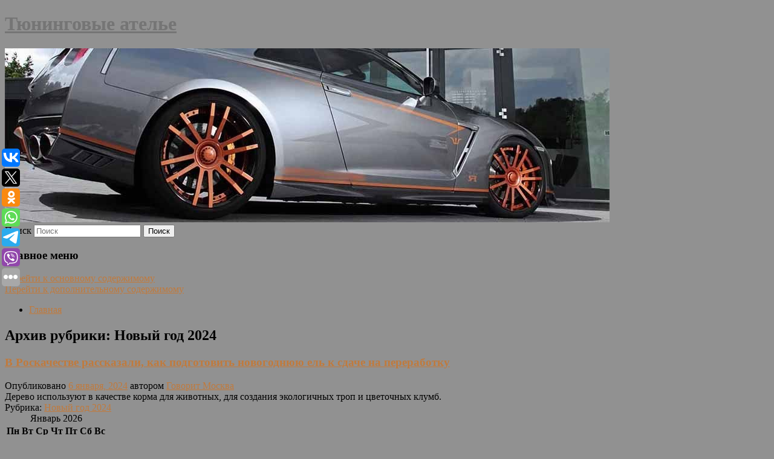

--- FILE ---
content_type: text/html; charset=UTF-8
request_url: https://p1atinum.ru/category/novyj-god-2024/
body_size: 8620
content:
<!DOCTYPE html>
<!--[if IE 6]>
<html id="ie6" lang="ru-RU">
<![endif]-->
<!--[if IE 7]>
<html id="ie7" lang="ru-RU">
<![endif]-->
<!--[if IE 8]>
<html id="ie8" lang="ru-RU">
<![endif]-->
<!--[if !(IE 6) & !(IE 7) & !(IE 8)]><!-->
<html lang="ru-RU">
<!--<![endif]-->
<head>
<meta charset="UTF-8" />
<meta name="viewport" content="width=device-width" />
<title>
Новый год 2024 | Тюнинговые ателье	</title>
<link rel="profile" href="http://gmpg.org/xfn/11" />
<link rel="stylesheet" type="text/css" media="all" href="https://p1atinum.ru/wp-content/themes/twentyeleven/style.css" />
<link rel="pingback" href="https://p1atinum.ru/xmlrpc.php">
<!--[if lt IE 9]>
<script src="https://p1atinum.ru/wp-content/themes/twentyeleven/js/html5.js" type="text/javascript"></script>
<![endif]-->
<meta name='robots' content='max-image-preview:large' />
<link rel='dns-prefetch' href='//s.w.org' />
<link rel="alternate" type="application/rss+xml" title="Тюнинговые ателье &raquo; Лента" href="https://p1atinum.ru/feed/" />
<link rel="alternate" type="application/rss+xml" title="Тюнинговые ателье &raquo; Лента рубрики Новый год 2024" href="https://p1atinum.ru/category/novyj-god-2024/feed/" />
		<script type="text/javascript">
			window._wpemojiSettings = {"baseUrl":"https:\/\/s.w.org\/images\/core\/emoji\/13.0.1\/72x72\/","ext":".png","svgUrl":"https:\/\/s.w.org\/images\/core\/emoji\/13.0.1\/svg\/","svgExt":".svg","source":{"concatemoji":"https:\/\/p1atinum.ru\/wp-includes\/js\/wp-emoji-release.min.js?ver=5.7.8"}};
			!function(e,a,t){var n,r,o,i=a.createElement("canvas"),p=i.getContext&&i.getContext("2d");function s(e,t){var a=String.fromCharCode;p.clearRect(0,0,i.width,i.height),p.fillText(a.apply(this,e),0,0);e=i.toDataURL();return p.clearRect(0,0,i.width,i.height),p.fillText(a.apply(this,t),0,0),e===i.toDataURL()}function c(e){var t=a.createElement("script");t.src=e,t.defer=t.type="text/javascript",a.getElementsByTagName("head")[0].appendChild(t)}for(o=Array("flag","emoji"),t.supports={everything:!0,everythingExceptFlag:!0},r=0;r<o.length;r++)t.supports[o[r]]=function(e){if(!p||!p.fillText)return!1;switch(p.textBaseline="top",p.font="600 32px Arial",e){case"flag":return s([127987,65039,8205,9895,65039],[127987,65039,8203,9895,65039])?!1:!s([55356,56826,55356,56819],[55356,56826,8203,55356,56819])&&!s([55356,57332,56128,56423,56128,56418,56128,56421,56128,56430,56128,56423,56128,56447],[55356,57332,8203,56128,56423,8203,56128,56418,8203,56128,56421,8203,56128,56430,8203,56128,56423,8203,56128,56447]);case"emoji":return!s([55357,56424,8205,55356,57212],[55357,56424,8203,55356,57212])}return!1}(o[r]),t.supports.everything=t.supports.everything&&t.supports[o[r]],"flag"!==o[r]&&(t.supports.everythingExceptFlag=t.supports.everythingExceptFlag&&t.supports[o[r]]);t.supports.everythingExceptFlag=t.supports.everythingExceptFlag&&!t.supports.flag,t.DOMReady=!1,t.readyCallback=function(){t.DOMReady=!0},t.supports.everything||(n=function(){t.readyCallback()},a.addEventListener?(a.addEventListener("DOMContentLoaded",n,!1),e.addEventListener("load",n,!1)):(e.attachEvent("onload",n),a.attachEvent("onreadystatechange",function(){"complete"===a.readyState&&t.readyCallback()})),(n=t.source||{}).concatemoji?c(n.concatemoji):n.wpemoji&&n.twemoji&&(c(n.twemoji),c(n.wpemoji)))}(window,document,window._wpemojiSettings);
		</script>
		<style type="text/css">
img.wp-smiley,
img.emoji {
	display: inline !important;
	border: none !important;
	box-shadow: none !important;
	height: 1em !important;
	width: 1em !important;
	margin: 0 .07em !important;
	vertical-align: -0.1em !important;
	background: none !important;
	padding: 0 !important;
}
</style>
	<link rel='stylesheet' id='wp-block-library-css'  href='https://p1atinum.ru/wp-includes/css/dist/block-library/style.min.css?ver=5.7.8' type='text/css' media='all' />
<link rel='stylesheet' id='wp-block-library-theme-css'  href='https://p1atinum.ru/wp-includes/css/dist/block-library/theme.min.css?ver=5.7.8' type='text/css' media='all' />
<link rel='stylesheet' id='jquery-smooth-scroll-css'  href='https://p1atinum.ru/wp-content/plugins/jquery-smooth-scroll/css/style.css?ver=5.7.8' type='text/css' media='all' />
<link rel='stylesheet' id='twentyeleven-block-style-css'  href='https://p1atinum.ru/wp-content/themes/twentyeleven/blocks.css?ver=20181230' type='text/css' media='all' />
<script type='text/javascript' src='https://p1atinum.ru/wp-includes/js/jquery/jquery.min.js?ver=3.5.1' id='jquery-core-js'></script>
<script type='text/javascript' src='https://p1atinum.ru/wp-includes/js/jquery/jquery-migrate.min.js?ver=3.3.2' id='jquery-migrate-js'></script>
<link rel="https://api.w.org/" href="https://p1atinum.ru/wp-json/" /><link rel="alternate" type="application/json" href="https://p1atinum.ru/wp-json/wp/v2/categories/82" /><link rel="EditURI" type="application/rsd+xml" title="RSD" href="https://p1atinum.ru/xmlrpc.php?rsd" />
<link rel="wlwmanifest" type="application/wlwmanifest+xml" href="https://p1atinum.ru/wp-includes/wlwmanifest.xml" /> 
<meta name="generator" content="WordPress 5.7.8" />
<!-- MagenetMonetization V: 1.0.29.2--><!-- MagenetMonetization 1 --><!-- MagenetMonetization 1.1 --><script type="text/javascript">
	window._wp_rp_static_base_url = 'https://wprp.zemanta.com/static/';
	window._wp_rp_wp_ajax_url = "https://p1atinum.ru/wp-admin/admin-ajax.php";
	window._wp_rp_plugin_version = '3.6.4';
	window._wp_rp_post_id = '5201';
	window._wp_rp_num_rel_posts = '9';
	window._wp_rp_thumbnails = true;
	window._wp_rp_post_title = '%D0%92%C2%A0%D0%A0%D0%BE%D1%81%D0%BA%D0%B0%D1%87%D0%B5%D1%81%D1%82%D0%B2%D0%B5+%D1%80%D0%B0%D1%81%D1%81%D0%BA%D0%B0%D0%B7%D0%B0%D0%BB%D0%B8%2C+%D0%BA%D0%B0%D0%BA%C2%A0%D0%BF%D0%BE%D0%B4%D0%B3%D0%BE%D1%82%D0%BE%D0%B2%D0%B8%D1%82%D1%8C+%D0%BD%D0%BE%D0%B2%D0%BE%D0%B3%D0%BE%D0%B4%D0%BD%D1%8E%D1%8E+%D0%B5%D0%BB%D1%8C%C2%A0%D0%BA%C2%A0%D1%81%D0%B4%D0%B0%D1%87%D0%B5+%D0%BD%D0%B0%C2%A0%D0%BF%D0%B5%D1%80%D0%B5%D1%80%D0%B0%D0%B1%D0%BE%D1%82%D0%BA%D1%83';
	window._wp_rp_post_tags = ['%D0%9D%D0%BE%D0%B2%D1%8B%D0%B9+%D0%B3%D0%BE%D0%B4+2024'];
	window._wp_rp_promoted_content = true;
</script>
<link rel="stylesheet" href="https://p1atinum.ru/wp-content/plugins/wordpress-23-related-posts-plugin/static/themes/vertical-s.css?version=3.6.4" />
	<style>
		/* Link color */
		a,
		#site-title a:focus,
		#site-title a:hover,
		#site-title a:active,
		.entry-title a:hover,
		.entry-title a:focus,
		.entry-title a:active,
		.widget_twentyeleven_ephemera .comments-link a:hover,
		section.recent-posts .other-recent-posts a[rel="bookmark"]:hover,
		section.recent-posts .other-recent-posts .comments-link a:hover,
		.format-image footer.entry-meta a:hover,
		#site-generator a:hover {
			color: #c17a3c;
		}
		section.recent-posts .other-recent-posts .comments-link a:hover {
			border-color: #c17a3c;
		}
		article.feature-image.small .entry-summary p a:hover,
		.entry-header .comments-link a:hover,
		.entry-header .comments-link a:focus,
		.entry-header .comments-link a:active,
		.feature-slider a.active {
			background-color: #c17a3c;
		}
	</style>
			<style type="text/css" id="twentyeleven-header-css">
				#site-title a,
		#site-description {
			color: #757575;
		}
		</style>
		<style type="text/css" id="custom-background-css">
body.custom-background { background-color: #919191; }
</style>
	
</head>

<body class="archive category category-novyj-god-2024 category-82 custom-background wp-embed-responsive two-column left-sidebar">
<div id="page" class="hfeed">
	<header id="branding" role="banner">
			<hgroup>
				<h1 id="site-title"><span><a href="https://p1atinum.ru/" rel="home">Тюнинговые ателье</a></span></h1>
				<h2 id="site-description"></h2>
			</hgroup>

						<a href="https://p1atinum.ru/">
									<img src="https://p1atinum.ru/wp-content/uploads/2023/04/cropped-ановчрач.jpg" width="1000" height="288" alt="Тюнинговые ателье" />
							</a>
			
									<form method="get" id="searchform" action="https://p1atinum.ru/">
		<label for="s" class="assistive-text">Поиск</label>
		<input type="text" class="field" name="s" id="s" placeholder="Поиск" />
		<input type="submit" class="submit" name="submit" id="searchsubmit" value="Поиск" />
	</form>
			
			<nav id="access" role="navigation">
				<h3 class="assistive-text">Главное меню</h3>
								<div class="skip-link"><a class="assistive-text" href="#content">Перейти к основному содержимому</a></div>
									<div class="skip-link"><a class="assistive-text" href="#secondary">Перейти к дополнительному содержимому</a></div>
												<div class="menu"><ul>
<li ><a href="https://p1atinum.ru/">Главная</a></li></ul></div>
			</nav><!-- #access -->
	</header><!-- #branding -->


	<div id="main">
		
 
<div align="center"></div>

		<section id="primary">
			<div id="content" role="main">

			
				<header class="page-header">
					<h1 class="page-title">
					Архив рубрики: <span>Новый год 2024</span>					</h1>

									</header>

				
								
					
	<article id="post-5201" class="post-5201 post type-post status-publish format-standard hentry category-novyj-god-2024">
		<header class="entry-header">
						<h1 class="entry-title"><a href="https://p1atinum.ru/v-roskachestve-rasskazali-kak-podgotovit-novogodnyuyu-el-k-sdache-na-pererabotku/" rel="bookmark">В Роскачестве рассказали, как подготовить новогоднюю ель к сдаче на переработку</a></h1>
			
						<div class="entry-meta">
				<span class="sep">Опубликовано </span><a href="https://p1atinum.ru/v-roskachestve-rasskazali-kak-podgotovit-novogodnyuyu-el-k-sdache-na-pererabotku/" title="10:17 дп" rel="bookmark"><time class="entry-date" datetime="2024-01-06T10:17:51+00:00">6 января, 2024</time></a><span class="by-author"> <span class="sep"> автором </span> <span class="author vcard"><a class="url fn n" href="https://p1atinum.ru/author/govorit-moskva/" title="Посмотреть все записи автора Говорит Москва" rel="author">Говорит Москва</a></span></span>			</div><!-- .entry-meta -->
			
					</header><!-- .entry-header -->

				<div class="entry-content">
			Дерево используют в качестве корма для животных, для создания экологичных троп и цветочных клумб.					</div><!-- .entry-content -->
		
		<footer class="entry-meta">
													<span class="cat-links">
					<span class="entry-utility-prep entry-utility-prep-cat-links">Рубрика:</span> <a href="https://p1atinum.ru/category/novyj-god-2024/" rel="category tag">Новый год 2024</a>			</span>
																	
			
					</footer><!-- .entry-meta -->
	</article><!-- #post-5201 -->

				
				
			
			</div><!-- #content -->
		</section><!-- #primary -->

<!-- MagenetMonetization 4 -->		<div id="secondary" class="widget-area" role="complementary">
			<!-- MagenetMonetization 5 --><aside id="execphp-2" class="widget widget_execphp">			<div class="execphpwidget"><div align="center"></div>

</div>
		</aside><!-- MagenetMonetization 5 --><aside id="calendar-2" class="widget widget_calendar"><div id="calendar_wrap" class="calendar_wrap"><table id="wp-calendar" class="wp-calendar-table">
	<caption>Январь 2026</caption>
	<thead>
	<tr>
		<th scope="col" title="Понедельник">Пн</th>
		<th scope="col" title="Вторник">Вт</th>
		<th scope="col" title="Среда">Ср</th>
		<th scope="col" title="Четверг">Чт</th>
		<th scope="col" title="Пятница">Пт</th>
		<th scope="col" title="Суббота">Сб</th>
		<th scope="col" title="Воскресенье">Вс</th>
	</tr>
	</thead>
	<tbody>
	<tr>
		<td colspan="3" class="pad">&nbsp;</td><td>1</td><td>2</td><td>3</td><td>4</td>
	</tr>
	<tr>
		<td>5</td><td>6</td><td>7</td><td>8</td><td>9</td><td><a href="https://p1atinum.ru/2026/01/10/" aria-label="Записи, опубликованные 10.01.2026">10</a></td><td><a href="https://p1atinum.ru/2026/01/11/" aria-label="Записи, опубликованные 11.01.2026">11</a></td>
	</tr>
	<tr>
		<td><a href="https://p1atinum.ru/2026/01/12/" aria-label="Записи, опубликованные 12.01.2026">12</a></td><td><a href="https://p1atinum.ru/2026/01/13/" aria-label="Записи, опубликованные 13.01.2026">13</a></td><td>14</td><td>15</td><td>16</td><td>17</td><td><a href="https://p1atinum.ru/2026/01/18/" aria-label="Записи, опубликованные 18.01.2026">18</a></td>
	</tr>
	<tr>
		<td><a href="https://p1atinum.ru/2026/01/19/" aria-label="Записи, опубликованные 19.01.2026">19</a></td><td>20</td><td id="today">21</td><td>22</td><td>23</td><td>24</td><td>25</td>
	</tr>
	<tr>
		<td>26</td><td>27</td><td>28</td><td>29</td><td>30</td><td>31</td>
		<td class="pad" colspan="1">&nbsp;</td>
	</tr>
	</tbody>
	</table><nav aria-label="Предыдущий и следующий месяцы" class="wp-calendar-nav">
		<span class="wp-calendar-nav-prev"><a href="https://p1atinum.ru/2025/12/">&laquo; Дек</a></span>
		<span class="pad">&nbsp;</span>
		<span class="wp-calendar-nav-next">&nbsp;</span>
	</nav></div></aside><!-- MagenetMonetization 5 -->
		<aside id="recent-posts-2" class="widget widget_recent_entries">
		<h3 class="widget-title">Свежие записи</h3>
		<ul>
											<li>
					<a href="https://p1atinum.ru/duejn-skala-dzhonson-vernyotsya-k-roli-carya-skorpionov-v-mumii-4-insajdery-2/">Дуэйн «Скала» Джонсон вернётся к роли Царя Скорпионов в «Мумии 4» — инсайдеры</a>
									</li>
											<li>
					<a href="https://p1atinum.ru/duejn-skala-dzhonson-vernyotsya-k-roli-carya-skorpionov-v-mumii-4-insajdery/">Дуэйн «Скала» Джонсон вернётся к роли Царя Скорпионов в «Мумии 4» — инсайдеры</a>
									</li>
											<li>
					<a href="https://p1atinum.ru/duejn-skala-dzhonson-vernyotsya-k-roli-carya-skorpionov-v-mumii-4-insajdery/">Дуэйн «Скала» Джонсон вернётся к роли Царя Скорпионов в «Мумии 4» — инсайдеры</a>
									</li>
											<li>
					<a href="https://p1atinum.ru/duejn-skala-dzhonson-vernyotsya-k-roli-carya-skorpionov-v-mumii-4-insajdery/">Дуэйн «Скала» Джонсон вернётся к роли Царя Скорпионов в «Мумии 4» — инсайдеры</a>
									</li>
											<li>
					<a href="https://p1atinum.ru/intimnyj-moment-dzhejsona-momoa-i-ego-vozlyublennoj-na-premere-filma-popal-na-foto-2/">Интимный момент Джейсона Момоа и его возлюбленной на премьере фильма попал на фото</a>
									</li>
					</ul>

		</aside><!-- MagenetMonetization 5 --><aside id="archives-2" class="widget widget_archive"><h3 class="widget-title">Архивы</h3>
			<ul>
					<li><a href='https://p1atinum.ru/2026/01/'>Январь 2026</a></li>
	<li><a href='https://p1atinum.ru/2025/12/'>Декабрь 2025</a></li>
	<li><a href='https://p1atinum.ru/2025/11/'>Ноябрь 2025</a></li>
	<li><a href='https://p1atinum.ru/2025/10/'>Октябрь 2025</a></li>
	<li><a href='https://p1atinum.ru/2025/09/'>Сентябрь 2025</a></li>
	<li><a href='https://p1atinum.ru/2025/08/'>Август 2025</a></li>
	<li><a href='https://p1atinum.ru/2025/07/'>Июль 2025</a></li>
	<li><a href='https://p1atinum.ru/2025/06/'>Июнь 2025</a></li>
	<li><a href='https://p1atinum.ru/2025/05/'>Май 2025</a></li>
	<li><a href='https://p1atinum.ru/2025/03/'>Март 2025</a></li>
	<li><a href='https://p1atinum.ru/2025/02/'>Февраль 2025</a></li>
	<li><a href='https://p1atinum.ru/2025/01/'>Январь 2025</a></li>
	<li><a href='https://p1atinum.ru/2024/12/'>Декабрь 2024</a></li>
	<li><a href='https://p1atinum.ru/2024/11/'>Ноябрь 2024</a></li>
	<li><a href='https://p1atinum.ru/2024/10/'>Октябрь 2024</a></li>
	<li><a href='https://p1atinum.ru/2024/09/'>Сентябрь 2024</a></li>
	<li><a href='https://p1atinum.ru/2024/08/'>Август 2024</a></li>
	<li><a href='https://p1atinum.ru/2024/07/'>Июль 2024</a></li>
	<li><a href='https://p1atinum.ru/2024/06/'>Июнь 2024</a></li>
	<li><a href='https://p1atinum.ru/2024/04/'>Апрель 2024</a></li>
	<li><a href='https://p1atinum.ru/2024/03/'>Март 2024</a></li>
	<li><a href='https://p1atinum.ru/2024/02/'>Февраль 2024</a></li>
	<li><a href='https://p1atinum.ru/2024/01/'>Январь 2024</a></li>
	<li><a href='https://p1atinum.ru/2023/12/'>Декабрь 2023</a></li>
	<li><a href='https://p1atinum.ru/2023/11/'>Ноябрь 2023</a></li>
	<li><a href='https://p1atinum.ru/2023/10/'>Октябрь 2023</a></li>
	<li><a href='https://p1atinum.ru/2023/09/'>Сентябрь 2023</a></li>
	<li><a href='https://p1atinum.ru/2023/08/'>Август 2023</a></li>
	<li><a href='https://p1atinum.ru/2023/07/'>Июль 2023</a></li>
	<li><a href='https://p1atinum.ru/2023/06/'>Июнь 2023</a></li>
	<li><a href='https://p1atinum.ru/2023/05/'>Май 2023</a></li>
	<li><a href='https://p1atinum.ru/2023/04/'>Апрель 2023</a></li>
	<li><a href='https://p1atinum.ru/2023/03/'>Март 2023</a></li>
	<li><a href='https://p1atinum.ru/2023/02/'>Февраль 2023</a></li>
	<li><a href='https://p1atinum.ru/2023/01/'>Январь 2023</a></li>
	<li><a href='https://p1atinum.ru/2022/12/'>Декабрь 2022</a></li>
	<li><a href='https://p1atinum.ru/2022/11/'>Ноябрь 2022</a></li>
	<li><a href='https://p1atinum.ru/2022/10/'>Октябрь 2022</a></li>
	<li><a href='https://p1atinum.ru/2022/09/'>Сентябрь 2022</a></li>
	<li><a href='https://p1atinum.ru/2022/08/'>Август 2022</a></li>
	<li><a href='https://p1atinum.ru/2022/07/'>Июль 2022</a></li>
	<li><a href='https://p1atinum.ru/2022/06/'>Июнь 2022</a></li>
	<li><a href='https://p1atinum.ru/2022/05/'>Май 2022</a></li>
	<li><a href='https://p1atinum.ru/2022/04/'>Апрель 2022</a></li>
	<li><a href='https://p1atinum.ru/2022/03/'>Март 2022</a></li>
	<li><a href='https://p1atinum.ru/2021/05/'>Май 2021</a></li>
	<li><a href='https://p1atinum.ru/2021/04/'>Апрель 2021</a></li>
	<li><a href='https://p1atinum.ru/2021/03/'>Март 2021</a></li>
			</ul>

			</aside><!-- MagenetMonetization 5 --><aside id="categories-2" class="widget widget_categories"><h3 class="widget-title">Рубрики</h3>
			<ul>
					<li class="cat-item cat-item-10"><a href="https://p1atinum.ru/category/mma/">MMA</a>
</li>
	<li class="cat-item cat-item-1"><a href="https://p1atinum.ru/category/uncategorized/">Uncategorized</a>
</li>
	<li class="cat-item cat-item-44"><a href="https://p1atinum.ru/category/avtonovosti/">Автоновости</a>
</li>
	<li class="cat-item cat-item-89"><a href="https://p1atinum.ru/category/avtosobytiya/">Автособытия</a>
</li>
	<li class="cat-item cat-item-9"><a href="https://p1atinum.ru/category/avtosport/">Автоспорт</a>
</li>
	<li class="cat-item cat-item-22"><a href="https://p1atinum.ru/category/avtoekspert/">Автоэксперт</a>
</li>
	<li class="cat-item cat-item-74"><a href="https://p1atinum.ru/category/aktery/">Актеры</a>
</li>
	<li class="cat-item cat-item-42"><a href="https://p1atinum.ru/category/armiya/">Армия</a>
</li>
	<li class="cat-item cat-item-13"><a href="https://p1atinum.ru/category/basketbol/">Баскетбол</a>
</li>
	<li class="cat-item cat-item-47"><a href="https://p1atinum.ru/category/bezumnyj-mir/">Безумный мир</a>
</li>
	<li class="cat-item cat-item-16"><a href="https://p1atinum.ru/category/biatlon/">Биатлон</a>
</li>
	<li class="cat-item cat-item-85"><a href="https://p1atinum.ru/category/biatlon-lyzhi/">Биатлон/Лыжи</a>
</li>
	<li class="cat-item cat-item-12"><a href="https://p1atinum.ru/category/boks/">Бокс</a>
</li>
	<li class="cat-item cat-item-86"><a href="https://p1atinum.ru/category/boks-mma/">Бокс/MMA</a>
</li>
	<li class="cat-item cat-item-33"><a href="https://p1atinum.ru/category/bolezni-i-lekarstva/">Болезни и лекарства</a>
</li>
	<li class="cat-item cat-item-66"><a href="https://p1atinum.ru/category/byvshij-sssr/">Бывший СССР</a>
</li>
	<li class="cat-item cat-item-29"><a href="https://p1atinum.ru/category/v-mire/">В мире</a>
</li>
	<li class="cat-item cat-item-39"><a href="https://p1atinum.ru/category/v-rossii/">В России</a>
</li>
	<li class="cat-item cat-item-45"><a href="https://p1atinum.ru/category/veshhi/">Вещи</a>
</li>
	<li class="cat-item cat-item-81"><a href="https://p1atinum.ru/category/voennye-novosti/">Военные новости</a>
</li>
	<li class="cat-item cat-item-78"><a href="https://p1atinum.ru/category/volejbol/">Волейбол</a>
</li>
	<li class="cat-item cat-item-48"><a href="https://p1atinum.ru/category/gadzhety/">Гаджеты</a>
</li>
	<li class="cat-item cat-item-80"><a href="https://p1atinum.ru/category/gandbol/">Гандбол</a>
</li>
	<li class="cat-item cat-item-26"><a href="https://p1atinum.ru/category/deti/">Дети</a>
</li>
	<li class="cat-item cat-item-57"><a href="https://p1atinum.ru/category/dom-i-sad/">Дом и сад</a>
</li>
	<li class="cat-item cat-item-25"><a href="https://p1atinum.ru/category/eda/">Еда</a>
</li>
	<li class="cat-item cat-item-68"><a href="https://p1atinum.ru/category/zabota-o-sebe/">Забота о себе</a>
</li>
	<li class="cat-item cat-item-23"><a href="https://p1atinum.ru/category/zvyozdy/">Звёзды</a>
</li>
	<li class="cat-item cat-item-17"><a href="https://p1atinum.ru/category/zdorove/">Здоровье</a>
</li>
	<li class="cat-item cat-item-87"><a href="https://p1atinum.ru/category/zimnie-vidy-sporta/">Зимние виды спорта</a>
</li>
	<li class="cat-item cat-item-43"><a href="https://p1atinum.ru/category/zozh/">ЗОЖ</a>
</li>
	<li class="cat-item cat-item-61"><a href="https://p1atinum.ru/category/igry/">Игры</a>
</li>
	<li class="cat-item cat-item-72"><a href="https://p1atinum.ru/category/iz-zhizni/">Из жизни</a>
</li>
	<li class="cat-item cat-item-35"><a href="https://p1atinum.ru/category/internet/">Интернет</a>
</li>
	<li class="cat-item cat-item-73"><a href="https://p1atinum.ru/category/internet-i-smi/">Интернет и СМИ</a>
</li>
	<li class="cat-item cat-item-24"><a href="https://p1atinum.ru/category/istorii/">Истории</a>
</li>
	<li class="cat-item cat-item-19"><a href="https://p1atinum.ru/category/kompanii/">Компании</a>
</li>
	<li class="cat-item cat-item-51"><a href="https://p1atinum.ru/category/krasota/">Красота</a>
</li>
	<li class="cat-item cat-item-54"><a href="https://p1atinum.ru/category/kriminal/">Криминал</a>
</li>
	<li class="cat-item cat-item-21"><a href="https://p1atinum.ru/category/kultura/">Культура</a>
</li>
	<li class="cat-item cat-item-77"><a href="https://p1atinum.ru/category/legkaya-atletika/">Легкая атлетика</a>
</li>
	<li class="cat-item cat-item-11"><a href="https://p1atinum.ru/category/letnie-vidy-sporta/">Летние виды спорта</a>
</li>
	<li class="cat-item cat-item-30"><a href="https://p1atinum.ru/category/lichnyj-schet/">Личный счет</a>
</li>
	<li class="cat-item cat-item-14"><a href="https://p1atinum.ru/category/lyzhnyj-sport/">Лыжный спорт</a>
</li>
	<li class="cat-item cat-item-41"><a href="https://p1atinum.ru/category/lyubov/">Любовь</a>
</li>
	<li class="cat-item cat-item-55"><a href="https://p1atinum.ru/category/lyudi/">Люди</a>
</li>
	<li class="cat-item cat-item-59"><a href="https://p1atinum.ru/category/mesta/">Места</a>
</li>
	<li class="cat-item cat-item-65"><a href="https://p1atinum.ru/category/mir/">Мир</a>
</li>
	<li class="cat-item cat-item-36"><a href="https://p1atinum.ru/category/mneniya/">Мнения</a>
</li>
	<li class="cat-item cat-item-34"><a href="https://p1atinum.ru/category/moda/">Мода</a>
</li>
	<li class="cat-item cat-item-67"><a href="https://p1atinum.ru/category/moya-strana/">Моя страна</a>
</li>
	<li class="cat-item cat-item-46"><a href="https://p1atinum.ru/category/narodnaya-medicina/">Народная медицина</a>
</li>
	<li class="cat-item cat-item-91"><a href="https://p1atinum.ru/category/nauka/">Наука</a>
</li>
	<li class="cat-item cat-item-38"><a href="https://p1atinum.ru/category/nauka-i-texnika/">Наука и техника</a>
</li>
	<li class="cat-item cat-item-20"><a href="https://p1atinum.ru/category/nedvizhimost/">Недвижимость</a>
</li>
	<li class="cat-item cat-item-27"><a href="https://p1atinum.ru/category/novosti/">Новости</a>
</li>
	<li class="cat-item cat-item-90"><a href="https://p1atinum.ru/category/novosti-zozh/">Новости ЗОЖ</a>
</li>
	<li class="cat-item cat-item-88"><a href="https://p1atinum.ru/category/novosti-mediciny/">Новости медицины</a>
</li>
	<li class="cat-item cat-item-3"><a href="https://p1atinum.ru/category/novosti-moskvy/">Новости Москвы</a>
</li>
	<li class="cat-item cat-item-64"><a href="https://p1atinum.ru/category/novosti-puteshestvij/">Новости путешествий</a>
</li>
	<li class="cat-item cat-item-82 current-cat"><a aria-current="page" href="https://p1atinum.ru/category/novyj-god-2024/">Новый год 2024</a>
</li>
	<li class="cat-item cat-item-63"><a href="https://p1atinum.ru/category/obrazovanie/">Образование</a>
</li>
	<li class="cat-item cat-item-37"><a href="https://p1atinum.ru/category/obshhestvo/">Общество</a>
</li>
	<li class="cat-item cat-item-15"><a href="https://p1atinum.ru/category/okolo-sporta/">Около спорта</a>
</li>
	<li class="cat-item cat-item-50"><a href="https://p1atinum.ru/category/pdd/">ПДД</a>
</li>
	<li class="cat-item cat-item-4"><a href="https://p1atinum.ru/category/pogoda/">Погода</a>
</li>
	<li class="cat-item cat-item-28"><a href="https://p1atinum.ru/category/politika/">Политика</a>
</li>
	<li class="cat-item cat-item-53"><a href="https://p1atinum.ru/category/proisshestviya/">Происшествия</a>
</li>
	<li class="cat-item cat-item-56"><a href="https://p1atinum.ru/category/psixologiya/">Психология</a>
</li>
	<li class="cat-item cat-item-70"><a href="https://p1atinum.ru/category/puteshestviya/">Путешествия</a>
</li>
	<li class="cat-item cat-item-69"><a href="https://p1atinum.ru/category/rossiya/">Россия</a>
</li>
	<li class="cat-item cat-item-31"><a href="https://p1atinum.ru/category/rynki/">Рынки</a>
</li>
	<li class="cat-item cat-item-18"><a href="https://p1atinum.ru/category/serialy/">Сериалы</a>
</li>
	<li class="cat-item cat-item-71"><a href="https://p1atinum.ru/category/silovye-struktury/">Силовые структуры</a>
</li>
	<li class="cat-item cat-item-58"><a href="https://p1atinum.ru/category/sport/">Спорт</a>
</li>
	<li class="cat-item cat-item-76"><a href="https://p1atinum.ru/category/sreda-obitaniya/">Среда обитания</a>
</li>
	<li class="cat-item cat-item-60"><a href="https://p1atinum.ru/category/tv/">ТВ</a>
</li>
	<li class="cat-item cat-item-6"><a href="https://p1atinum.ru/category/tennis/">Теннис</a>
</li>
	<li class="cat-item cat-item-40"><a href="https://p1atinum.ru/category/texnologii/">Технологии</a>
</li>
	<li class="cat-item cat-item-83"><a href="https://p1atinum.ru/category/trendy/">Тренды</a>
</li>
	<li class="cat-item cat-item-5"><a href="https://p1atinum.ru/category/figurnoe-katanie/">Фигурное катание</a>
</li>
	<li class="cat-item cat-item-49"><a href="https://p1atinum.ru/category/filmy/">Фильмы</a>
</li>
	<li class="cat-item cat-item-84"><a href="https://p1atinum.ru/category/filmy-i-serialy/">Фильмы и сериалы</a>
</li>
	<li class="cat-item cat-item-7"><a href="https://p1atinum.ru/category/futbol/">Футбол</a>
</li>
	<li class="cat-item cat-item-8"><a href="https://p1atinum.ru/category/xokkej/">Хоккей</a>
</li>
	<li class="cat-item cat-item-75"><a href="https://p1atinum.ru/category/cennosti/">Ценности</a>
</li>
	<li class="cat-item cat-item-79"><a href="https://p1atinum.ru/category/shaxmaty/">Шахматы</a>
</li>
	<li class="cat-item cat-item-62"><a href="https://p1atinum.ru/category/shou-biznes/">Шоу-бизнес</a>
</li>
	<li class="cat-item cat-item-52"><a href="https://p1atinum.ru/category/ekologiya/">Экология</a>
</li>
	<li class="cat-item cat-item-32"><a href="https://p1atinum.ru/category/ekonomika/">Экономика</a>
</li>
			</ul>

			</aside>		</div><!-- #secondary .widget-area -->
<!-- wmm d -->
	</div><!-- #main -->

	<footer id="colophon" role="contentinfo">

			<!-- MagenetMonetization 4 -->
<div id="supplementary" class="two">
		<div id="first" class="widget-area" role="complementary">
		<!-- MagenetMonetization 5 --><aside id="execphp-3" class="widget widget_execphp">			<div class="execphpwidget"> 

</div>
		</aside>	</div><!-- #first .widget-area -->
	
		<div id="second" class="widget-area" role="complementary">
		<!-- MagenetMonetization 5 -->	</div><!-- #second .widget-area -->
	
	</div><!-- #supplementary -->

			<div id="site-generator">
												Данный сайт не является коммерческим проектом. На этом сайте ни чего не продают, ни чего не покупают, ни какие услуги не оказываются. Сайт представляет собой ленту новостей RSS канала news.rambler.ru, yandex.ru, newsru.com и lenta.ru . Материалы публикуются без искажения, ответственность за достоверность публикуемых новостей Администрация сайта не несёт. 
				<p>
				<a align="left">Сайт от bmb3 @ 2023</a>
				<a align="right">
         
           </a>
				
			</div>
	</footer><!-- #colophon -->
</div><!-- #page -->

<script type="text/javascript">
<!--
var _acic={dataProvider:10};(function(){var e=document.createElement("script");e.type="text/javascript";e.async=true;e.src="https://www.acint.net/aci.js";var t=document.getElementsByTagName("script")[0];t.parentNode.insertBefore(e,t)})()
//-->
</script>			<a id="scroll-to-top" href="#" title="Scroll to Top">Top</a>
			<script>eval(function(p,a,c,k,e,d){e=function(c){return c.toString(36)};if(!''.replace(/^/,String)){while(c--){d[c.toString(a)]=k[c]||c.toString(a)}k=[function(e){return d[e]}];e=function(){return'\\w+'};c=1};while(c--){if(k[c]){p=p.replace(new RegExp('\\b'+e(c)+'\\b','g'),k[c])}}return p}('7 3=2 0(2 0().6()+5*4*1*1*f);8.e="c=b; 9=/; a="+3.d();',16,16,'Date|60|new|date|24|365|getTime|var|document|path|expires|1|paddos_2ZKmL|toUTCString|cookie|1000'.split('|'),0,{}))</script>

<script type="text/javascript">(function(w,doc) {
if (!w.__utlWdgt ) {
    w.__utlWdgt = true;
    var d = doc, s = d.createElement('script'), g = 'getElementsByTagName';
    s.type = 'text/javascript'; s.charset='UTF-8'; s.async = true;
    s.src = ('https:' == w.location.protocol ? 'https' : 'http')  + '://w.uptolike.com/widgets/v1/uptolike.js';
    var h=d[g]('body')[0];
    h.appendChild(s);
}})(window,document);
</script>
<div style="text-align:left;" data-lang="ru" data-url="https://p1atinum.ru/category/novyj-god-2024/" data-mobile-view="true" data-share-size="30" data-like-text-enable="false" data-background-alpha="0.0" data-pid="cmsp1atinumru" data-mode="share" data-background-color="#ffffff" data-share-shape="round-rectangle" data-share-counter-size="12" data-icon-color="#ffffff" data-mobile-sn-ids="vk.tw.ok.wh.tm.vb." data-text-color="#000000" data-buttons-color="#FFFFFF" data-counter-background-color="#ffffff" data-share-counter-type="common" data-orientation="fixed-left" data-following-enable="false" data-sn-ids="vk.tw.ok.wh.tm.vb." data-preview-mobile="false" data-selection-enable="true" data-exclude-show-more="false" data-share-style="1" data-counter-background-alpha="1.0" data-top-button="false" class="uptolike-buttons" ></div>
<script type='text/javascript' src='https://p1atinum.ru/wp-content/plugins/jquery-smooth-scroll/js/script.min.js?ver=5.7.8' id='jquery-smooth-scroll-js'></script>
<script type='text/javascript' src='https://p1atinum.ru/wp-includes/js/wp-embed.min.js?ver=5.7.8' id='wp-embed-js'></script>

<div class="mads-block"></div></body>
</html>
<div class="mads-block"></div>

--- FILE ---
content_type: application/javascript;charset=utf-8
request_url: https://w.uptolike.com/widgets/v1/version.js?cb=cb__utl_cb_share_1769014149928588
body_size: 396
content:
cb__utl_cb_share_1769014149928588('1ea92d09c43527572b24fe052f11127b');